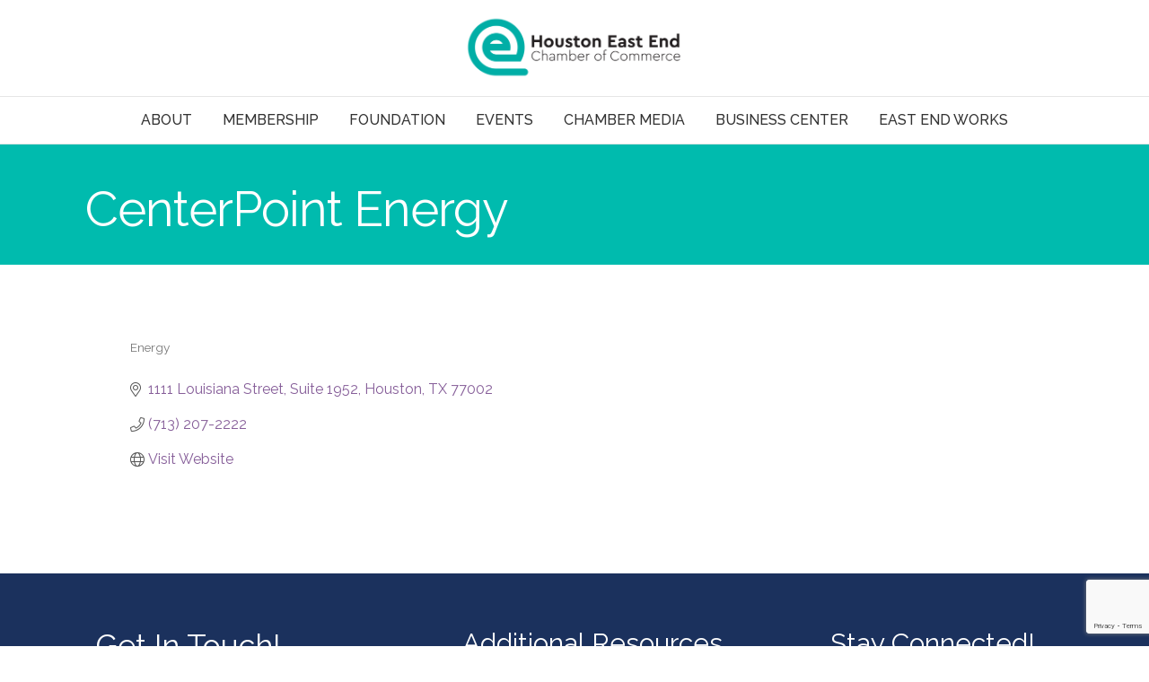

--- FILE ---
content_type: text/html; charset=utf-8
request_url: https://www.google.com/recaptcha/enterprise/anchor?ar=1&k=6LfI_T8rAAAAAMkWHrLP_GfSf3tLy9tKa839wcWa&co=aHR0cHM6Ly9idXNpbmVzcy5lZWNvYy5vcmc6NDQz&hl=en&v=7gg7H51Q-naNfhmCP3_R47ho&size=invisible&anchor-ms=20000&execute-ms=30000&cb=ycckzacriu86
body_size: 48068
content:
<!DOCTYPE HTML><html dir="ltr" lang="en"><head><meta http-equiv="Content-Type" content="text/html; charset=UTF-8">
<meta http-equiv="X-UA-Compatible" content="IE=edge">
<title>reCAPTCHA</title>
<style type="text/css">
/* cyrillic-ext */
@font-face {
  font-family: 'Roboto';
  font-style: normal;
  font-weight: 400;
  font-stretch: 100%;
  src: url(//fonts.gstatic.com/s/roboto/v48/KFO7CnqEu92Fr1ME7kSn66aGLdTylUAMa3GUBHMdazTgWw.woff2) format('woff2');
  unicode-range: U+0460-052F, U+1C80-1C8A, U+20B4, U+2DE0-2DFF, U+A640-A69F, U+FE2E-FE2F;
}
/* cyrillic */
@font-face {
  font-family: 'Roboto';
  font-style: normal;
  font-weight: 400;
  font-stretch: 100%;
  src: url(//fonts.gstatic.com/s/roboto/v48/KFO7CnqEu92Fr1ME7kSn66aGLdTylUAMa3iUBHMdazTgWw.woff2) format('woff2');
  unicode-range: U+0301, U+0400-045F, U+0490-0491, U+04B0-04B1, U+2116;
}
/* greek-ext */
@font-face {
  font-family: 'Roboto';
  font-style: normal;
  font-weight: 400;
  font-stretch: 100%;
  src: url(//fonts.gstatic.com/s/roboto/v48/KFO7CnqEu92Fr1ME7kSn66aGLdTylUAMa3CUBHMdazTgWw.woff2) format('woff2');
  unicode-range: U+1F00-1FFF;
}
/* greek */
@font-face {
  font-family: 'Roboto';
  font-style: normal;
  font-weight: 400;
  font-stretch: 100%;
  src: url(//fonts.gstatic.com/s/roboto/v48/KFO7CnqEu92Fr1ME7kSn66aGLdTylUAMa3-UBHMdazTgWw.woff2) format('woff2');
  unicode-range: U+0370-0377, U+037A-037F, U+0384-038A, U+038C, U+038E-03A1, U+03A3-03FF;
}
/* math */
@font-face {
  font-family: 'Roboto';
  font-style: normal;
  font-weight: 400;
  font-stretch: 100%;
  src: url(//fonts.gstatic.com/s/roboto/v48/KFO7CnqEu92Fr1ME7kSn66aGLdTylUAMawCUBHMdazTgWw.woff2) format('woff2');
  unicode-range: U+0302-0303, U+0305, U+0307-0308, U+0310, U+0312, U+0315, U+031A, U+0326-0327, U+032C, U+032F-0330, U+0332-0333, U+0338, U+033A, U+0346, U+034D, U+0391-03A1, U+03A3-03A9, U+03B1-03C9, U+03D1, U+03D5-03D6, U+03F0-03F1, U+03F4-03F5, U+2016-2017, U+2034-2038, U+203C, U+2040, U+2043, U+2047, U+2050, U+2057, U+205F, U+2070-2071, U+2074-208E, U+2090-209C, U+20D0-20DC, U+20E1, U+20E5-20EF, U+2100-2112, U+2114-2115, U+2117-2121, U+2123-214F, U+2190, U+2192, U+2194-21AE, U+21B0-21E5, U+21F1-21F2, U+21F4-2211, U+2213-2214, U+2216-22FF, U+2308-230B, U+2310, U+2319, U+231C-2321, U+2336-237A, U+237C, U+2395, U+239B-23B7, U+23D0, U+23DC-23E1, U+2474-2475, U+25AF, U+25B3, U+25B7, U+25BD, U+25C1, U+25CA, U+25CC, U+25FB, U+266D-266F, U+27C0-27FF, U+2900-2AFF, U+2B0E-2B11, U+2B30-2B4C, U+2BFE, U+3030, U+FF5B, U+FF5D, U+1D400-1D7FF, U+1EE00-1EEFF;
}
/* symbols */
@font-face {
  font-family: 'Roboto';
  font-style: normal;
  font-weight: 400;
  font-stretch: 100%;
  src: url(//fonts.gstatic.com/s/roboto/v48/KFO7CnqEu92Fr1ME7kSn66aGLdTylUAMaxKUBHMdazTgWw.woff2) format('woff2');
  unicode-range: U+0001-000C, U+000E-001F, U+007F-009F, U+20DD-20E0, U+20E2-20E4, U+2150-218F, U+2190, U+2192, U+2194-2199, U+21AF, U+21E6-21F0, U+21F3, U+2218-2219, U+2299, U+22C4-22C6, U+2300-243F, U+2440-244A, U+2460-24FF, U+25A0-27BF, U+2800-28FF, U+2921-2922, U+2981, U+29BF, U+29EB, U+2B00-2BFF, U+4DC0-4DFF, U+FFF9-FFFB, U+10140-1018E, U+10190-1019C, U+101A0, U+101D0-101FD, U+102E0-102FB, U+10E60-10E7E, U+1D2C0-1D2D3, U+1D2E0-1D37F, U+1F000-1F0FF, U+1F100-1F1AD, U+1F1E6-1F1FF, U+1F30D-1F30F, U+1F315, U+1F31C, U+1F31E, U+1F320-1F32C, U+1F336, U+1F378, U+1F37D, U+1F382, U+1F393-1F39F, U+1F3A7-1F3A8, U+1F3AC-1F3AF, U+1F3C2, U+1F3C4-1F3C6, U+1F3CA-1F3CE, U+1F3D4-1F3E0, U+1F3ED, U+1F3F1-1F3F3, U+1F3F5-1F3F7, U+1F408, U+1F415, U+1F41F, U+1F426, U+1F43F, U+1F441-1F442, U+1F444, U+1F446-1F449, U+1F44C-1F44E, U+1F453, U+1F46A, U+1F47D, U+1F4A3, U+1F4B0, U+1F4B3, U+1F4B9, U+1F4BB, U+1F4BF, U+1F4C8-1F4CB, U+1F4D6, U+1F4DA, U+1F4DF, U+1F4E3-1F4E6, U+1F4EA-1F4ED, U+1F4F7, U+1F4F9-1F4FB, U+1F4FD-1F4FE, U+1F503, U+1F507-1F50B, U+1F50D, U+1F512-1F513, U+1F53E-1F54A, U+1F54F-1F5FA, U+1F610, U+1F650-1F67F, U+1F687, U+1F68D, U+1F691, U+1F694, U+1F698, U+1F6AD, U+1F6B2, U+1F6B9-1F6BA, U+1F6BC, U+1F6C6-1F6CF, U+1F6D3-1F6D7, U+1F6E0-1F6EA, U+1F6F0-1F6F3, U+1F6F7-1F6FC, U+1F700-1F7FF, U+1F800-1F80B, U+1F810-1F847, U+1F850-1F859, U+1F860-1F887, U+1F890-1F8AD, U+1F8B0-1F8BB, U+1F8C0-1F8C1, U+1F900-1F90B, U+1F93B, U+1F946, U+1F984, U+1F996, U+1F9E9, U+1FA00-1FA6F, U+1FA70-1FA7C, U+1FA80-1FA89, U+1FA8F-1FAC6, U+1FACE-1FADC, U+1FADF-1FAE9, U+1FAF0-1FAF8, U+1FB00-1FBFF;
}
/* vietnamese */
@font-face {
  font-family: 'Roboto';
  font-style: normal;
  font-weight: 400;
  font-stretch: 100%;
  src: url(//fonts.gstatic.com/s/roboto/v48/KFO7CnqEu92Fr1ME7kSn66aGLdTylUAMa3OUBHMdazTgWw.woff2) format('woff2');
  unicode-range: U+0102-0103, U+0110-0111, U+0128-0129, U+0168-0169, U+01A0-01A1, U+01AF-01B0, U+0300-0301, U+0303-0304, U+0308-0309, U+0323, U+0329, U+1EA0-1EF9, U+20AB;
}
/* latin-ext */
@font-face {
  font-family: 'Roboto';
  font-style: normal;
  font-weight: 400;
  font-stretch: 100%;
  src: url(//fonts.gstatic.com/s/roboto/v48/KFO7CnqEu92Fr1ME7kSn66aGLdTylUAMa3KUBHMdazTgWw.woff2) format('woff2');
  unicode-range: U+0100-02BA, U+02BD-02C5, U+02C7-02CC, U+02CE-02D7, U+02DD-02FF, U+0304, U+0308, U+0329, U+1D00-1DBF, U+1E00-1E9F, U+1EF2-1EFF, U+2020, U+20A0-20AB, U+20AD-20C0, U+2113, U+2C60-2C7F, U+A720-A7FF;
}
/* latin */
@font-face {
  font-family: 'Roboto';
  font-style: normal;
  font-weight: 400;
  font-stretch: 100%;
  src: url(//fonts.gstatic.com/s/roboto/v48/KFO7CnqEu92Fr1ME7kSn66aGLdTylUAMa3yUBHMdazQ.woff2) format('woff2');
  unicode-range: U+0000-00FF, U+0131, U+0152-0153, U+02BB-02BC, U+02C6, U+02DA, U+02DC, U+0304, U+0308, U+0329, U+2000-206F, U+20AC, U+2122, U+2191, U+2193, U+2212, U+2215, U+FEFF, U+FFFD;
}
/* cyrillic-ext */
@font-face {
  font-family: 'Roboto';
  font-style: normal;
  font-weight: 500;
  font-stretch: 100%;
  src: url(//fonts.gstatic.com/s/roboto/v48/KFO7CnqEu92Fr1ME7kSn66aGLdTylUAMa3GUBHMdazTgWw.woff2) format('woff2');
  unicode-range: U+0460-052F, U+1C80-1C8A, U+20B4, U+2DE0-2DFF, U+A640-A69F, U+FE2E-FE2F;
}
/* cyrillic */
@font-face {
  font-family: 'Roboto';
  font-style: normal;
  font-weight: 500;
  font-stretch: 100%;
  src: url(//fonts.gstatic.com/s/roboto/v48/KFO7CnqEu92Fr1ME7kSn66aGLdTylUAMa3iUBHMdazTgWw.woff2) format('woff2');
  unicode-range: U+0301, U+0400-045F, U+0490-0491, U+04B0-04B1, U+2116;
}
/* greek-ext */
@font-face {
  font-family: 'Roboto';
  font-style: normal;
  font-weight: 500;
  font-stretch: 100%;
  src: url(//fonts.gstatic.com/s/roboto/v48/KFO7CnqEu92Fr1ME7kSn66aGLdTylUAMa3CUBHMdazTgWw.woff2) format('woff2');
  unicode-range: U+1F00-1FFF;
}
/* greek */
@font-face {
  font-family: 'Roboto';
  font-style: normal;
  font-weight: 500;
  font-stretch: 100%;
  src: url(//fonts.gstatic.com/s/roboto/v48/KFO7CnqEu92Fr1ME7kSn66aGLdTylUAMa3-UBHMdazTgWw.woff2) format('woff2');
  unicode-range: U+0370-0377, U+037A-037F, U+0384-038A, U+038C, U+038E-03A1, U+03A3-03FF;
}
/* math */
@font-face {
  font-family: 'Roboto';
  font-style: normal;
  font-weight: 500;
  font-stretch: 100%;
  src: url(//fonts.gstatic.com/s/roboto/v48/KFO7CnqEu92Fr1ME7kSn66aGLdTylUAMawCUBHMdazTgWw.woff2) format('woff2');
  unicode-range: U+0302-0303, U+0305, U+0307-0308, U+0310, U+0312, U+0315, U+031A, U+0326-0327, U+032C, U+032F-0330, U+0332-0333, U+0338, U+033A, U+0346, U+034D, U+0391-03A1, U+03A3-03A9, U+03B1-03C9, U+03D1, U+03D5-03D6, U+03F0-03F1, U+03F4-03F5, U+2016-2017, U+2034-2038, U+203C, U+2040, U+2043, U+2047, U+2050, U+2057, U+205F, U+2070-2071, U+2074-208E, U+2090-209C, U+20D0-20DC, U+20E1, U+20E5-20EF, U+2100-2112, U+2114-2115, U+2117-2121, U+2123-214F, U+2190, U+2192, U+2194-21AE, U+21B0-21E5, U+21F1-21F2, U+21F4-2211, U+2213-2214, U+2216-22FF, U+2308-230B, U+2310, U+2319, U+231C-2321, U+2336-237A, U+237C, U+2395, U+239B-23B7, U+23D0, U+23DC-23E1, U+2474-2475, U+25AF, U+25B3, U+25B7, U+25BD, U+25C1, U+25CA, U+25CC, U+25FB, U+266D-266F, U+27C0-27FF, U+2900-2AFF, U+2B0E-2B11, U+2B30-2B4C, U+2BFE, U+3030, U+FF5B, U+FF5D, U+1D400-1D7FF, U+1EE00-1EEFF;
}
/* symbols */
@font-face {
  font-family: 'Roboto';
  font-style: normal;
  font-weight: 500;
  font-stretch: 100%;
  src: url(//fonts.gstatic.com/s/roboto/v48/KFO7CnqEu92Fr1ME7kSn66aGLdTylUAMaxKUBHMdazTgWw.woff2) format('woff2');
  unicode-range: U+0001-000C, U+000E-001F, U+007F-009F, U+20DD-20E0, U+20E2-20E4, U+2150-218F, U+2190, U+2192, U+2194-2199, U+21AF, U+21E6-21F0, U+21F3, U+2218-2219, U+2299, U+22C4-22C6, U+2300-243F, U+2440-244A, U+2460-24FF, U+25A0-27BF, U+2800-28FF, U+2921-2922, U+2981, U+29BF, U+29EB, U+2B00-2BFF, U+4DC0-4DFF, U+FFF9-FFFB, U+10140-1018E, U+10190-1019C, U+101A0, U+101D0-101FD, U+102E0-102FB, U+10E60-10E7E, U+1D2C0-1D2D3, U+1D2E0-1D37F, U+1F000-1F0FF, U+1F100-1F1AD, U+1F1E6-1F1FF, U+1F30D-1F30F, U+1F315, U+1F31C, U+1F31E, U+1F320-1F32C, U+1F336, U+1F378, U+1F37D, U+1F382, U+1F393-1F39F, U+1F3A7-1F3A8, U+1F3AC-1F3AF, U+1F3C2, U+1F3C4-1F3C6, U+1F3CA-1F3CE, U+1F3D4-1F3E0, U+1F3ED, U+1F3F1-1F3F3, U+1F3F5-1F3F7, U+1F408, U+1F415, U+1F41F, U+1F426, U+1F43F, U+1F441-1F442, U+1F444, U+1F446-1F449, U+1F44C-1F44E, U+1F453, U+1F46A, U+1F47D, U+1F4A3, U+1F4B0, U+1F4B3, U+1F4B9, U+1F4BB, U+1F4BF, U+1F4C8-1F4CB, U+1F4D6, U+1F4DA, U+1F4DF, U+1F4E3-1F4E6, U+1F4EA-1F4ED, U+1F4F7, U+1F4F9-1F4FB, U+1F4FD-1F4FE, U+1F503, U+1F507-1F50B, U+1F50D, U+1F512-1F513, U+1F53E-1F54A, U+1F54F-1F5FA, U+1F610, U+1F650-1F67F, U+1F687, U+1F68D, U+1F691, U+1F694, U+1F698, U+1F6AD, U+1F6B2, U+1F6B9-1F6BA, U+1F6BC, U+1F6C6-1F6CF, U+1F6D3-1F6D7, U+1F6E0-1F6EA, U+1F6F0-1F6F3, U+1F6F7-1F6FC, U+1F700-1F7FF, U+1F800-1F80B, U+1F810-1F847, U+1F850-1F859, U+1F860-1F887, U+1F890-1F8AD, U+1F8B0-1F8BB, U+1F8C0-1F8C1, U+1F900-1F90B, U+1F93B, U+1F946, U+1F984, U+1F996, U+1F9E9, U+1FA00-1FA6F, U+1FA70-1FA7C, U+1FA80-1FA89, U+1FA8F-1FAC6, U+1FACE-1FADC, U+1FADF-1FAE9, U+1FAF0-1FAF8, U+1FB00-1FBFF;
}
/* vietnamese */
@font-face {
  font-family: 'Roboto';
  font-style: normal;
  font-weight: 500;
  font-stretch: 100%;
  src: url(//fonts.gstatic.com/s/roboto/v48/KFO7CnqEu92Fr1ME7kSn66aGLdTylUAMa3OUBHMdazTgWw.woff2) format('woff2');
  unicode-range: U+0102-0103, U+0110-0111, U+0128-0129, U+0168-0169, U+01A0-01A1, U+01AF-01B0, U+0300-0301, U+0303-0304, U+0308-0309, U+0323, U+0329, U+1EA0-1EF9, U+20AB;
}
/* latin-ext */
@font-face {
  font-family: 'Roboto';
  font-style: normal;
  font-weight: 500;
  font-stretch: 100%;
  src: url(//fonts.gstatic.com/s/roboto/v48/KFO7CnqEu92Fr1ME7kSn66aGLdTylUAMa3KUBHMdazTgWw.woff2) format('woff2');
  unicode-range: U+0100-02BA, U+02BD-02C5, U+02C7-02CC, U+02CE-02D7, U+02DD-02FF, U+0304, U+0308, U+0329, U+1D00-1DBF, U+1E00-1E9F, U+1EF2-1EFF, U+2020, U+20A0-20AB, U+20AD-20C0, U+2113, U+2C60-2C7F, U+A720-A7FF;
}
/* latin */
@font-face {
  font-family: 'Roboto';
  font-style: normal;
  font-weight: 500;
  font-stretch: 100%;
  src: url(//fonts.gstatic.com/s/roboto/v48/KFO7CnqEu92Fr1ME7kSn66aGLdTylUAMa3yUBHMdazQ.woff2) format('woff2');
  unicode-range: U+0000-00FF, U+0131, U+0152-0153, U+02BB-02BC, U+02C6, U+02DA, U+02DC, U+0304, U+0308, U+0329, U+2000-206F, U+20AC, U+2122, U+2191, U+2193, U+2212, U+2215, U+FEFF, U+FFFD;
}
/* cyrillic-ext */
@font-face {
  font-family: 'Roboto';
  font-style: normal;
  font-weight: 900;
  font-stretch: 100%;
  src: url(//fonts.gstatic.com/s/roboto/v48/KFO7CnqEu92Fr1ME7kSn66aGLdTylUAMa3GUBHMdazTgWw.woff2) format('woff2');
  unicode-range: U+0460-052F, U+1C80-1C8A, U+20B4, U+2DE0-2DFF, U+A640-A69F, U+FE2E-FE2F;
}
/* cyrillic */
@font-face {
  font-family: 'Roboto';
  font-style: normal;
  font-weight: 900;
  font-stretch: 100%;
  src: url(//fonts.gstatic.com/s/roboto/v48/KFO7CnqEu92Fr1ME7kSn66aGLdTylUAMa3iUBHMdazTgWw.woff2) format('woff2');
  unicode-range: U+0301, U+0400-045F, U+0490-0491, U+04B0-04B1, U+2116;
}
/* greek-ext */
@font-face {
  font-family: 'Roboto';
  font-style: normal;
  font-weight: 900;
  font-stretch: 100%;
  src: url(//fonts.gstatic.com/s/roboto/v48/KFO7CnqEu92Fr1ME7kSn66aGLdTylUAMa3CUBHMdazTgWw.woff2) format('woff2');
  unicode-range: U+1F00-1FFF;
}
/* greek */
@font-face {
  font-family: 'Roboto';
  font-style: normal;
  font-weight: 900;
  font-stretch: 100%;
  src: url(//fonts.gstatic.com/s/roboto/v48/KFO7CnqEu92Fr1ME7kSn66aGLdTylUAMa3-UBHMdazTgWw.woff2) format('woff2');
  unicode-range: U+0370-0377, U+037A-037F, U+0384-038A, U+038C, U+038E-03A1, U+03A3-03FF;
}
/* math */
@font-face {
  font-family: 'Roboto';
  font-style: normal;
  font-weight: 900;
  font-stretch: 100%;
  src: url(//fonts.gstatic.com/s/roboto/v48/KFO7CnqEu92Fr1ME7kSn66aGLdTylUAMawCUBHMdazTgWw.woff2) format('woff2');
  unicode-range: U+0302-0303, U+0305, U+0307-0308, U+0310, U+0312, U+0315, U+031A, U+0326-0327, U+032C, U+032F-0330, U+0332-0333, U+0338, U+033A, U+0346, U+034D, U+0391-03A1, U+03A3-03A9, U+03B1-03C9, U+03D1, U+03D5-03D6, U+03F0-03F1, U+03F4-03F5, U+2016-2017, U+2034-2038, U+203C, U+2040, U+2043, U+2047, U+2050, U+2057, U+205F, U+2070-2071, U+2074-208E, U+2090-209C, U+20D0-20DC, U+20E1, U+20E5-20EF, U+2100-2112, U+2114-2115, U+2117-2121, U+2123-214F, U+2190, U+2192, U+2194-21AE, U+21B0-21E5, U+21F1-21F2, U+21F4-2211, U+2213-2214, U+2216-22FF, U+2308-230B, U+2310, U+2319, U+231C-2321, U+2336-237A, U+237C, U+2395, U+239B-23B7, U+23D0, U+23DC-23E1, U+2474-2475, U+25AF, U+25B3, U+25B7, U+25BD, U+25C1, U+25CA, U+25CC, U+25FB, U+266D-266F, U+27C0-27FF, U+2900-2AFF, U+2B0E-2B11, U+2B30-2B4C, U+2BFE, U+3030, U+FF5B, U+FF5D, U+1D400-1D7FF, U+1EE00-1EEFF;
}
/* symbols */
@font-face {
  font-family: 'Roboto';
  font-style: normal;
  font-weight: 900;
  font-stretch: 100%;
  src: url(//fonts.gstatic.com/s/roboto/v48/KFO7CnqEu92Fr1ME7kSn66aGLdTylUAMaxKUBHMdazTgWw.woff2) format('woff2');
  unicode-range: U+0001-000C, U+000E-001F, U+007F-009F, U+20DD-20E0, U+20E2-20E4, U+2150-218F, U+2190, U+2192, U+2194-2199, U+21AF, U+21E6-21F0, U+21F3, U+2218-2219, U+2299, U+22C4-22C6, U+2300-243F, U+2440-244A, U+2460-24FF, U+25A0-27BF, U+2800-28FF, U+2921-2922, U+2981, U+29BF, U+29EB, U+2B00-2BFF, U+4DC0-4DFF, U+FFF9-FFFB, U+10140-1018E, U+10190-1019C, U+101A0, U+101D0-101FD, U+102E0-102FB, U+10E60-10E7E, U+1D2C0-1D2D3, U+1D2E0-1D37F, U+1F000-1F0FF, U+1F100-1F1AD, U+1F1E6-1F1FF, U+1F30D-1F30F, U+1F315, U+1F31C, U+1F31E, U+1F320-1F32C, U+1F336, U+1F378, U+1F37D, U+1F382, U+1F393-1F39F, U+1F3A7-1F3A8, U+1F3AC-1F3AF, U+1F3C2, U+1F3C4-1F3C6, U+1F3CA-1F3CE, U+1F3D4-1F3E0, U+1F3ED, U+1F3F1-1F3F3, U+1F3F5-1F3F7, U+1F408, U+1F415, U+1F41F, U+1F426, U+1F43F, U+1F441-1F442, U+1F444, U+1F446-1F449, U+1F44C-1F44E, U+1F453, U+1F46A, U+1F47D, U+1F4A3, U+1F4B0, U+1F4B3, U+1F4B9, U+1F4BB, U+1F4BF, U+1F4C8-1F4CB, U+1F4D6, U+1F4DA, U+1F4DF, U+1F4E3-1F4E6, U+1F4EA-1F4ED, U+1F4F7, U+1F4F9-1F4FB, U+1F4FD-1F4FE, U+1F503, U+1F507-1F50B, U+1F50D, U+1F512-1F513, U+1F53E-1F54A, U+1F54F-1F5FA, U+1F610, U+1F650-1F67F, U+1F687, U+1F68D, U+1F691, U+1F694, U+1F698, U+1F6AD, U+1F6B2, U+1F6B9-1F6BA, U+1F6BC, U+1F6C6-1F6CF, U+1F6D3-1F6D7, U+1F6E0-1F6EA, U+1F6F0-1F6F3, U+1F6F7-1F6FC, U+1F700-1F7FF, U+1F800-1F80B, U+1F810-1F847, U+1F850-1F859, U+1F860-1F887, U+1F890-1F8AD, U+1F8B0-1F8BB, U+1F8C0-1F8C1, U+1F900-1F90B, U+1F93B, U+1F946, U+1F984, U+1F996, U+1F9E9, U+1FA00-1FA6F, U+1FA70-1FA7C, U+1FA80-1FA89, U+1FA8F-1FAC6, U+1FACE-1FADC, U+1FADF-1FAE9, U+1FAF0-1FAF8, U+1FB00-1FBFF;
}
/* vietnamese */
@font-face {
  font-family: 'Roboto';
  font-style: normal;
  font-weight: 900;
  font-stretch: 100%;
  src: url(//fonts.gstatic.com/s/roboto/v48/KFO7CnqEu92Fr1ME7kSn66aGLdTylUAMa3OUBHMdazTgWw.woff2) format('woff2');
  unicode-range: U+0102-0103, U+0110-0111, U+0128-0129, U+0168-0169, U+01A0-01A1, U+01AF-01B0, U+0300-0301, U+0303-0304, U+0308-0309, U+0323, U+0329, U+1EA0-1EF9, U+20AB;
}
/* latin-ext */
@font-face {
  font-family: 'Roboto';
  font-style: normal;
  font-weight: 900;
  font-stretch: 100%;
  src: url(//fonts.gstatic.com/s/roboto/v48/KFO7CnqEu92Fr1ME7kSn66aGLdTylUAMa3KUBHMdazTgWw.woff2) format('woff2');
  unicode-range: U+0100-02BA, U+02BD-02C5, U+02C7-02CC, U+02CE-02D7, U+02DD-02FF, U+0304, U+0308, U+0329, U+1D00-1DBF, U+1E00-1E9F, U+1EF2-1EFF, U+2020, U+20A0-20AB, U+20AD-20C0, U+2113, U+2C60-2C7F, U+A720-A7FF;
}
/* latin */
@font-face {
  font-family: 'Roboto';
  font-style: normal;
  font-weight: 900;
  font-stretch: 100%;
  src: url(//fonts.gstatic.com/s/roboto/v48/KFO7CnqEu92Fr1ME7kSn66aGLdTylUAMa3yUBHMdazQ.woff2) format('woff2');
  unicode-range: U+0000-00FF, U+0131, U+0152-0153, U+02BB-02BC, U+02C6, U+02DA, U+02DC, U+0304, U+0308, U+0329, U+2000-206F, U+20AC, U+2122, U+2191, U+2193, U+2212, U+2215, U+FEFF, U+FFFD;
}

</style>
<link rel="stylesheet" type="text/css" href="https://www.gstatic.com/recaptcha/releases/7gg7H51Q-naNfhmCP3_R47ho/styles__ltr.css">
<script nonce="7_Hhs-zbyeqDxBEJj0_IIw" type="text/javascript">window['__recaptcha_api'] = 'https://www.google.com/recaptcha/enterprise/';</script>
<script type="text/javascript" src="https://www.gstatic.com/recaptcha/releases/7gg7H51Q-naNfhmCP3_R47ho/recaptcha__en.js" nonce="7_Hhs-zbyeqDxBEJj0_IIw">
      
    </script></head>
<body><div id="rc-anchor-alert" class="rc-anchor-alert"></div>
<input type="hidden" id="recaptcha-token" value="[base64]">
<script type="text/javascript" nonce="7_Hhs-zbyeqDxBEJj0_IIw">
      recaptcha.anchor.Main.init("[\x22ainput\x22,[\x22bgdata\x22,\x22\x22,\[base64]/[base64]/UltIKytdPWE6KGE8MjA0OD9SW0grK109YT4+NnwxOTI6KChhJjY0NTEyKT09NTUyOTYmJnErMTxoLmxlbmd0aCYmKGguY2hhckNvZGVBdChxKzEpJjY0NTEyKT09NTYzMjA/[base64]/MjU1OlI/[base64]/[base64]/[base64]/[base64]/[base64]/[base64]/[base64]/[base64]/[base64]/[base64]\x22,\[base64]\\u003d\\u003d\x22,\x22wrB8fsOVU8K0YAzDsQIpw7ZFw47DnMK1A8OqSRchw7fCsGlmw4XDuMO0wp7CinklbDfCkMKgw7VaEHhuP8KRGj59w5h/wqAnQ13DlcOXHcO3wqlJw7VUwrERw4lEwqg5w7fCs2rCuHsuE8OOGxcUTcOSJcOsDxHCgTw1MGNhARo7OsKgwo1kw5w+woHDksOyMcK7KMOKw67CmcOJSmDDkMKPw67DoB4qwr1ow7/Cu8KyIsKwAMOlCxZqwpFUS8OpKVsHwrzDugzDqlZewqR+PB7DhMKHNVRhHBPDkcOiwocrCcKyw4/CiMOsw6jDkxM7WH3CnMKvwobDgVASwp3DvsOnwqA5wrvDvMKEwqjCs8K8ezAuwrLCp1/Dpl4Pwp/CmcKXwrQhMsKXw61SPcKOwpYCLsKLwpvCq8KyeMOwIcKww4fCs37Dv8KTw4kpecOfBMKhYsOMw73Co8ONGcOQbRbDrjUiw6BRw7fDnMOlNcODNMO9NsO2K28IUSfCqRbCtsKLGT5zw4Mxw5fDt2djOzTCigV4SMO/[base64]/Dn2sDwrrDqcOZY8Oxw6jCgUfDmcO8w7XDsMKQBMOawrXDsT9bw7RiIcKHw5fDiUF8fX3Dpj9Tw7/CjMKcYsOlw6nDp8KOGMKdw7pvXMOMRMKkMcK4FHIwwrNdwq9uwoJCwofDllpcwqhBa2DCmlwfwrrDhMOEGCgBb0Z3RzLDr8OEwq3Dsj1mw7cwNz5tEllswq0tbVw2MXAhFF/[base64]/[base64]/DgmM/[base64]/DmGpILMO9woRNwrnDhTlTw5xFc8OHZMK6wrjDkMObwp3CiENmwppnwpPCuMOCw43DmEjDpcOKLsK3wqzDvCRnHk0YDD/CmMKjwq9Tw6xiwqQANMKtDMKRwq3DvAzCpQAuw5ptOVnDucKUwqlKXFV0fsKRw4oGXcOvUXlVw4gqw5JULRvCqMO3w5nCucOIPylbw77Dl8KdwqvDvSbDunTDjVrCk8Oqw4x6w4w0w7XDj0zCnQMdw68mbxjDoMKDCyjDlsKTHjbCncOzeMKweQnDgMKFw5/CmHMScMOKw6bCo1wSw6Niw73DlgQdw5wWFz0rQ8OJwq8Aw64iwq1oFV1sw7EDwoFCTTsELMOsw4rDiVNFw4tmeAsOTk/Du8Kxw4MOZsO7C8ODN8KbA8KBwqrClR40w5TCucK3acKHw6NnPMOnTThVCVFqw7ltwpp4NcO4DkDCpF8DccO7wqDDt8KOw5s+DS7Dm8O2UWJiLcKswrLCvMO0w7TCn8OKw5bDj8Ofw4fDhlthS8KnwpEDeCMQw6HDjQ7Cv8OCw5bDu8OAU8OLwqfCkMKAwr/CkEROw5k1fcOzwpB/wrBhw7LDqMOzOkPCj0jCsytMwrwjDcOKw5HDiMK4c8Khw7HDi8KcwrRtHCjDgsKSwrXCq8OPQ0rDvXtdwq7DvTcyw67DlVTDvEkEI3x1A8OYImI5UmbDhz3DrMOaw7LDlsOTLRDDiH/DoR9hWnHCl8KPw5Vhw7JPwrZBwq5paD3Ci2LDi8OucsO7HMKeZRYmwp/CjVcHw6/Cu1zCmMOvd8OgWyPChsO3wqDDsMKnw7A3w6PCp8Ogwp3Cml5PwrhSN1zDsMK7w6HCmcKlXwgsOCcxwpcpTMKcwqV6DcOrwqXDh8OywrTDrsK9w7tiw5TDgMOSw49DwpdiwqLCowAoV8KJXmNBwo7Dm8Ogwql3w4p/[base64]/[base64]/ChcO8GcKmw77DiX/ChsOvDMKtwqYtXn7Dq8OwZsK+wrB7wpA6w7BsMsOvc0J2wpFEw6QFEsK6w5vDgXBbd8OxXTAZwr/[base64]/ChwTDiEbCqcKFw4nDumzDusKuKBArR3rCny3DiMKvA8KCGiDCoMKiOi8YdsOPKH3CrsKYbcOrw4V9PFI/w4DCssK3wr3Dr1gDw4DDtcOPFsKsJMOmVirDuGpLeSfDjmPClwTDlDQ1wrNlN8O0w6xfAcOiRsKaL8KnwrJqNhPDuMOHw4ZaJcKCwpsGwqvDoSZNw4HCvgd8VSBCISzDksKJw4lgw7rDisOtw5kiwprDlkJww4ISc8O+PMKrQMOfwojCisKsIiLCp38QwpI/[base64]/DqcOmKsKdQ8Oxw5cjJRnCpcKow6xmJUvDhmXCtj8pw4XCr2spwo/[base64]/w7VyF3fDo0vDssK7wqB5wrXDoVfDisK7woQIXykZwoQZw4jCg8K0UsKKwqHDhsKWw40yw7zCgsO6wqlJMMK7wpRWwpDDlhxUCx8ywozDolYmwq3ClsKhJcKUwqMAMcKJL8O4w4JSwrfDmsOYw7HDuDzDuFjDnTbDjFLCq8OZZhXDucOUwoAyY2/[base64]/[base64]/DrgHClMOMwrDCrcKew6zDlWXCmcOQwoQoUMOjQcK+e0M5w6Byw5orYlsVJsOLRyXDlxnCscOralfCjD3Dv2cDH8OewqTCnMOFw6RWw7sNw7ZvWMKqfsKLR8Kswq0BeMK7wrIMKiHCucKub8KzwoXCq8OHPMKgCQ/CgVRCw6p+dwzDmXElF8OfwoPDpWHCjwJkMsKqBEjCsHfCvcO2UcKmwqDDtWMyOMODKMKkwr4owrfDunjDizAVw4jDscKofsOkIMOvw7ogw64TdMKcPxAnw7cbDQbDosOrw4ILQsOVwonCgFtSc8KzwqrDuMOuw5LDv3pAeMKQA8KGwoQwGWwbwpkzwpjDlsK0wphGVz/CoTTDk8KKw69awrB6wo3DsSNKL8OiZAtBw67Do3nCssO5w41cwpjCp8KxKV1OOcOxwo/[base64]/CkWnCoMKRJsOaQsOnw4nCq8OUTMKZw7vDgsOtwpRseFUQwoTClMK1w4hNYcOHRMKmwpddccOswpR8w5/[base64]/esOhw4TCvhFNw4EbGcKJYRBPccO7w49+wq7DjnpqZsKWGSlyw4TCocOmw5vCqMKswqfCiMOzw7UOM8Onwq1owr3CsMKSRk8Qw7vDssKcwr3CvsK/RcKVw6ArKU9Vw6cVwrtWGU9nwqYCIsKIwoMiJADDgydeTGTCo8Kdw4/DpsOOw4lDPWfCgRfCqyXDv8KAcivClV3Cm8K0w5AZwovDsMOTAsK6wqw8HFR5wojDicOYZRhjOcO7fsOrLV/[base64]/w7pgw6lMwrbChyXCv8OxYhY7W8OXCS8cR8KJwqHCs8KHw6PCisOGwp7Cn8Khfz3DscKawpbCpsO2GRB1woQmOBJbJMOvKcOcZcO/[base64]/DoMO/w6J2MsOTHlvCkcKfblwow5PClAEbVMOEwoV7PsK6w6FzwpQXw44awrcnc8KRw7rCgsKLwr/ChsKrNB3Di2jDjhDCqRZNwqjCoiggQsKVw5plPcKVHiF6ET9OKcO3wonDgcKgw4PCtcK2XMOqFWBja8KGZCo+wpXDg8Oxw7LCqsO9w6wrw5ttD8OZwpnDvgbDoGcjw6N+w55Qw7TDolpdCUJNw5pQwr7CgcOHchcWXsOAw68CK1Vfwp5fw5o/CVIjwrLCpE3Dik8TSMKQShbCusKnDVB5ElzDqsORwq3CiAoESMO6w5HCgQR7C3nDpjTDi1Vhwr9wNMKTw73Ch8KTCw9Tw4/DqQzCnQQrwrMGwoHCvFw/PTwiwp7Dg8KvIsK4USDCswzDjsK/wqXDkGcBZ8K+cVTDrgnCrsO/woBHQXXCncKCdhYoJA3Dv8OiwoVqw6rDqsOww6/Cm8OdwojCiAvCo2cdACRLw5HCg8OdATTDncOIw5F5woXDqsO2woDCq8Kzwq7DoMOawoHCj8OSS8O4UcOowqLDmiIjw5PClygwY8O2CBhnHcORw6lpwrlIw6TDl8OPPmR5wq4vacKIwoRcw7zCj2LCgmHCiU8/woTCpUp3w4kMCEnCqErDnsO9P8OmRjAsJ8Kaa8OtblPDgznCnMKkfT/DmMODwp3Cgy0/XsO7N8Omw60oJMOPw7DCsDM6w4PCm8OwHzzDr03Cp8Kmw6PDqyvDj2Usa8KUHmTDry/Ct8Osw7cvT8KgZz8WRsKJw63CtGjDm8OMH8Kew4PDrcKZw4ENBj/CsmDDpDoDw4JIwrXDpsKMw4jCl8Kew5TDrixwYsKUIBYhbl3Dvlcnwp/[base64]/DvzHChwHCnyxvw6jCh8KLD0DDviNmdgrCtU7CvVYlwoZuwp7DpsKLw4fCrWrDlMKcw5LCicOzw5kQFsO9HMOwSjFvZng0GsOmw7VjwrZEwqg0w64Kw6k8w5Iow47Dk8OZXTBIwoBnfCTDoMKVO8OIw6jCvcKWbsOiCQHDpifCkMKUQwTCg8Kqw6fDqsOlJcOOKcO/[base64]/CmFhewoDDmcKbEjjDs2jCrsO5GzPDkXHClsOWPsOKGMKrw5PDoMKGwoo2w7bDtsKJfDnDqDXCg3/ClRdmw5/DqmYgZkkkMcOkTMKuw6jDnMKBE8OOwo0eG8O3wrHDlcKbw4rDnMK2wrTCryTCmRvCkExtHGzDnSnCtA/CoMKrAcK9IBExcCzCg8KJaSnCtcOdw7HDlMKnWTIzwrLCkQ/DssO8w6tnw4MUUsKQPcOnQ8K6IiLDrUPCu8OvNUF9w5lKwohxw5/Dig87bGswAMO5w4ESamvCqcOAQMO8O8Kww4hdw4PDoSPCiU/Cs3jDlcKlKMOdIndmFhBhesKHDsO8NMOVAkA0w6fCk3fDgMO2UsKUwpbCvcOrwoliSMK6woDCviTDtMKAwo/CqQVZwr5yw5bCgMKUw57ClGnDlTwqwpvDvsKbw5AkwqHDqBU2wpzCjX5lIsO1P8OpwpQzw7FKwpTDr8OSFl0Bw6p/w4nCsmjDu1XDrEnDvGMzw6cmbMKdRGbDjAdDS1cifMKgwrLCsCttw43DgMOkw4HDil5CDVsxw7rDjUfDhEIXBwRJR8K+woMGVsOBw7jCniMqOMKewp/CnMO/dcO7HsKUw5tqV8OEOzoMS8OUw5fCj8KowpVFw5hLSknClifDq8ORw5XDs8KjIh5gXToPCBfCmUrCghHDgQpawoHCuWbCoHfDhMKbw5hBwp8BLj1IMMOKw5HDlhsVw5HDuwVowo/Cl3Esw6AOw6RRw7k2wr3CpMKcI8Oswol8SXZ8wonDrELCp8OhbHkZwpDCgj8RJsKrGw8FA0RnN8OIwr3DosKRfsKIwoHDhQDDhgHChSMjw4nCuhvDjR/DgsOXf14+wobDpBnDnz3CtcKtVDE0dsKVw59WNibDo8KEw4/CicK+bMOzwoIeexh6ZyvCpy7CssOHDcKdU0bCt2B5VMKAwo5Lw7liwqjCkMOjwpfDhMK+LsOGRjnCoMOEw5PChwhpwqkUcMKyw6R/bcOmLX7DskvCmgpfA8KnVU/DvcO0wpbChDHDmQ7DocK3YXMcw4nCuwzCuwfCjwN4NcK6Z8O0P0vDtsKjwrDDgsKGbxbChUkTWMOSM8Obw5d6w6LCtsKBOcOiw5DDizXCkQ/Ci19VUMKgTHQDw73CoCh7Z8ODwr7Cq1zDvSkRwqxUwqAzE3/DsWXDj3TDigHDvmfDiSPCisOwwp8Qw6l8w4vCgnpmwoJZwrjCrWTCq8KAwo/DrsOsY8OqwpJjEUJjwrXCjcO7woU9w5XClMK/KTbDvCDDgUvCmsORcsOEwoxFw4xFwrJdwpwAw4k7w4jDvcKwUcOcwpTDqsKWYsKYasKjGsK2BcKkw47CpFQ+wrstwoEGwqXDinbDi1PChk7DoEPDhyjCqB8qXlgkwrTCoh/[base64]/CrUEqwpssw50cP8O2F11UPTAew4EgwqbDqll8VMOPHsOObsKxw5PDp8KKQAHDm8OEf8KgQ8KUwrAQw751w6zCtcO1w6pCwoDDhsKgwpMswp7CsVLCuTIzwoQ8wpB/[base64]/C3pEw7HCkAfCssKKcBFKUsOTJXbClsO5w6bDoD7DnsO0c0hAwrJlwplSSC/CpTTDlcKRw60mw6DCgRHDhll+wr3Dnh9uFXwnwqEvwpPDjcK1w6czw6pvb8OPb0YYPhRzaXbCrMK0w7sIwocww4XDnsO1FMKrd8K2Ij3CoHPDhsOKZh8dFGMBwr5FRnnDvsKRAMOswrXDoAnCtsK/wp7CksK9worDq33CpcKueA/[base64]/Wh3CrBRkVMKYeWDDoMKheChpQ8OBwo8zJAsbW8Odw67DsTjDvMOLb8OjRcKCYsOnw5MtVAlwCD0LeF1hwpnDrRg2FCgPw7pMwotGw4vDiQQAfTZXdGPCmcKuwp96Qzs2CsOgwobDujLDi8O2JkbDhRsFGwcMw7/[base64]/DiHUaWMK1wrvDksOKW8KYwoBMw5QSCm3ChcKrIxdkDzbCtnfDuMKjw6/CgcOQw4TCssOhZMKEw7TDtxvDgRXDmmwfworDjsKcWsK3IcKAE2Upw6wuwowKezjDpDltw53CsgXCsmxSwrzDqDLDpmBaw4zDvlEHw7dVw5rDuAzCvhwXw5jDnE5vFnxRc1/DlBE+D8OcfnDCi8OER8O5wrJwTsKzwqfCqMOww6TChVHColYiGhIqMnsLw6fDvgNpfSDCn2xxwoDCkMO2w6hRH8ODw4fDtmANH8KzOBnDi2HCl2INwp/ClsKObQ5Lw6XDiSnDrsOxFcOMw7gPwo1Aw7MpSsKiFcKIw6LDuMK0NhJvw4rDoMKGw7weV8O8w7nCnSHCh8OWw4Iww4nDqMOUwofCosK7w6vDvMKNw5MTw7DDnsO+SEQ+TMK0wpPDkMO0w7EhPjovwod1W0/CkRTDoMOuw7rChsKBccO4ZyPDm0UtwrsBw5Bmw5jClgTDlsKiZzTDqx/Du8KmwrrCuRDDpnPDtcOuw6V6axXCqG4awo5ow4lpw4VAIsOwHyNRwqLCssKGw5LDrhLDiCrDpX/CgGHCp0dJWMOTI0JMPsKywqvDjjBlw5TCpRPDssK/K8K1cQXDl8KqwrzCtivDkAEWw5zCjCMAdlNTwo19PsOUEsKSw4bCnEDCg0rCk8KxcsK+USJ9UQYMw4zCvsKTw5LCox4dZ1vCiD06NsKafCFUIkTDkRLClDsiwpFjw5cnO8OuwrBnw6AqwotMTsKcXUM7NQ/Cn3bDsS0zRH0/f1jCuMKsw7EqwpPDksOCw59YwpHCmMKvaDlEwqrCnyDCi2o1QsKTRsOUwpHCpsOVw7HClcK5Fw/DnsObZyrCugF8OHEqwpAowroEw4nDmMKUw7DDpMOSwrsdR2/[base64]/[base64]/DvcOFwqLCrMKrYcKAw6PCiDjDpcKCw41kwq8qKCjDrh8Yw6xdwqQdKwQvw6fCiMOvOMKZTVzDkRI2wp3DpsKcw5TDiGsbw6LDrcKcAcKyVBkAYT/DiiQKb8Oww77DjBV2a3VEf17CpXDDkEMqwqYaaULCpx/DpEp5YMO/w5nCtXHDnMOMa2xCw7g8bjxmw6LDl8K9w5AzwpVaw6VBwoPDmy0/TmbCgncpQcKTOcKNw6LDhWLCgyrCvR0hVcKIwpV5ETXCn8Oawp7CnDPClsOKw4/DunhpHAzChR/[base64]/aF3CqSNgw4nCkMKRVRjCq8K7b8Ojw5TDqEsRMsOewrTDvTpZaMOTw6gFw4Zow57DnRbDjxc1D8O5w4c5wqoWw4ktJMOPcjLDlMKfw54UXcKNZ8ORIVnDncOHDRsMwr0nw7/CmMOIUCvCncOUHMOdZsK4aMOoVcK4PsOswpPCkhAIwr5UQsOcGsKVw6BZw7VycsOuRcK9WcO6IMKYw7gCImjDq2bDsMOmw7jDqMOAS8Kcw5HDhcKmw79/GMKbLcOQw60nwrwvw49ZwqN9wozDqcOSw6nDkEdZWMKxP8KEw65NwpbCoMKTw5IceAN0w4rDnWxdKQXChG8kEcKdw6smwrHCqhRqwrjDsQ3DlcKCwr7DkMKUw7HCtsOqw5dvXsKofCnCoMO3BcOodMKiwrkLw6DChHIYwoTDpFlQw4/DoF19Jw7DuA3Cj8KRwqDCr8Obw5pfNA18w7DDpsKTb8KTwpxqwoLCq8OLw5vDrMKsEMOSw6LClQMBw5sFQiMHw6oid8O/cxhRw5cbwqLCtmURw5zCqcKsGSMGZQXCkgnCpMOKwpPCu8O0wqBHIRNPwoLDkHrCnMOMc2Z7wo/CsMKrw6UBHXE6w4LDhXbCrcKQwqMvY8KTYMKKwrDDiVbCrsOGwpt8wq47RcOew7oKCcK1w4rCrMKdwq/Cu0fCn8K+w5RRwotswqxwZsOtw5dyw7fCtjdlJGLDkMODwpwMVSQ3w7fDiz7CusK/w7MEw7/CujXDuw1AU0XDlXXDvmcNOnrCjx/[base64]/IcOKwrVfPcKvCsOuw7FPwoTDryfDssOjw7TCpHjCssONEELChsKSKcKtPMObw7LDhRhQK8K5wrzDtcK/EsKowoNTw5jCizQgw4UVTcOhwpbDlsOQbsOGWErCunkeXT9oQgHCrkfCkcKNawk4woPDhSdCwqTDjcOVw73CgMOLX33CjBfDvQXCr21EI8O4KxMSwoHCkcOFUsOUGmYuWsKtw6MSw5PDhsODKcKxd0vDiirCocKWEsOPAsKfw54Tw7/[base64]/DvhXCjxccw7loMxbCv8OBwqHDsMKMYcOIwqfCtArDuSBvSRXCoEV1d1ROwqbCn8ODCsKHw7gbw6zCjXrCqMOZB0XCr8OqwpXCnV53w6BCwqzCn27DtcOVw6glw6YpTCLCkS3DkcK7w7Ukw7zCv8K9wqTDmsKVUFsgwoDDoUFkYHfDvMKoTMOyYcKfw6Z+G8KYLMK/w7xXMw4iFVp1w53Dn2fCk2kgMMO+bXfDssKIOUbCmMK5NcKzw5N4X2TDmxAvVDzDqjNxwocuw4TDhHA/wpcRe8KQDWBpBMKUw6ghw6wPX04WW8Opw78XHsKAb8KOYMOtRgjCkMOYw4VJw5nDkcOZw5HDicOfdy7DgMKxCcOSNcKnLSfDnmfDkMOdw4LDt8OXwpV+w6TDnMO7w6nCsMOPGH1AO8Kewq1pw5XCo1J0ZmfDmVAJS8K9w6PDnMOZwosUVcKeOMO/[base64]/CkMOgwqLDjjrCgDHDrXDDlCDDrcKOXsKUwpsrwrFHRmFqwqXCkkppw50GBXVjw4pMJcKFHSnCoXdwwpB3VMK3CcKEwoIzw5nDp8OoSMO8BcOOI1ppw7rDmMKZGmtCAcODwp8+wr/DiRbDh0fDpsK0wogYWiMtaCk8wq5lwoEWw6wVwqVKElkJe0DChB4xwqpIwoxLw5zDicOfw7bDnTfCoMKYNBPDghDDucKjwoIiwqc6XSLCqsKQNiBHZWxgUT7DoGZIw5fDkMKdF8O/SsKcYwUyw4kPwpDDvMOOwpVnHsOpwrZaYcKHw7Maw4woBgA5w4zCpMOtwqzCtsKOJsOrw5s5wpbDvMKhwqt9w58QwqTDuA0LfTjCk8OHR8KIw617ZMOrTMKdQDvDpcOqE0V9wo3CrMKsOsKBLkDCnE3Cg8OUFsK/AMOuBcKwwr4Twq7Dl0tNwqUhXcOyw5zCgcOYZRF4w6DCo8O4fMK8WGwbwp9GWsOBwq9yLMKxGMKawqQNw4rCtnwDDcOxP8KCGlvDkcO0fcO4w7zCiiA8LW9oKWoKHi8cw6TDrSdfdMOnw4/DjMOuw6/Dg8OJQcOmwqzCssOJw47DhRx4cMO3cx/[base64]/CugMhw7goEyY3UiRHw7DCm8OUw7/DgMK6w4DDllfCtF1JB8OYwp9oUcKvLRrCpHZzwp7ChcKawoTDnsOsw4vDgDTDigfDnMOuwqADw7jCssO0VEJqYMKTw4DDkC7DqjjCjy7CqsK3OxlLG1owSGZsw4clwpt/wqbCg8Kowqlpw5PDmF3CqWbDsjAGW8K0ERVsBMKSC8KKwozDuMKDXnFZwr3DicOKwpFZw4vDk8KiU0zCusKFPg/[base64]/Dp8OzQTDCpxrDucOzwpYARDY0w68LwqF3w5vCsXjDjAwwY8O0cCFcwonCnzXCucOXdcO6BMO3McOhw4zCr8KhwqNUCTcsw5TDlMOdwrHDosKiw6orZMKfV8OGw5FFwoDDnFrCtMKdw5zCmVDDhXtCHiXDnMKTw5YHw6jDgl3CqsOSdcKjBcKlwqLDjcO8w5k/[base64]/Cm3TDr8Ojw7k8M3gbw6sAWmIVw6p1VsOcLjTDmcOzaWrDgcKXFcKxHirCtBnCi8Oww7vCjcKMAiBsw5dywrduZ3lXO8OcNsKmwqrCv8OqFzbDosKSwporwrkbw7BKwoPCscKJSsOGw6TDojLDiUvCu8OtPsOkPGsTwrHDocKXwrDCpy10w4/CoMK/w4UnNcOQRsO9AMO6DD9mQcKYw5zCoX9/U8KFbigvUnrDkDXDpcKoS202w5XDikJWwoR2EA3DtQ9QwrfDhl3CkwknOVsXwqzDoXJXQMOvwqc2wr/[base64]/CiRXDqMKiw6dhFcOHQcKBL8KHRzzDmcOVDcOCOsOtYcKfwpDDjcKFej1ow5nCs8KAFG7CisO1BMKoCcOkwq9uwo1bWcK0w6HDk8O9SMOVFXbCpmvCuMK1wrspwoBbwohqw4/[base64]/S8Ktw4bCnMOPwo/DgsKqA1obAA1iwprDisKSE0jCrXV9TcOcB8O6w7DCh8K4HcOJcMKxwonDosOMwo/CjMONCwtCw6BXwrUTPcOZBsOgP8OXw4ZaasK8D1TCuWrDnsK5w60zU1nChDnDqsKARcOXVcO8TsOhw6VYX8KcYTZleCnDpH/CgsKJw7RYOknDnWh1b3l9bRMPPcORwqTCtsOVT8OoS2gSEVzCsMOcaMO0CsKZwroHQcO9wqh5AMKrwqkzLysBMjImKn9+ZsOwMHHCn0LCqxcyw6BawoPCpMKgEWodw4VeacKTwr7ClMOcw5/DkcOcw7rDm8ONKMOLwosOw4TCpmrDjcKsV8O2esK4DCrDkxZHw7svLsOZwp7DpkhFwo0zasKFIiXDk8Oqw4ZMwo/[base64]/Dhw5sVBJww6vDpGLDkA0/FV8dEMOibcKvcVjDqMOtG2M7Uz7DlEHDuMOXw54Fw43DisKzwrRYw6A7w6zDiV3DlcKDUkPCpV/[base64]/DuMKFAWnDkMKXwq3CgSIBw4LCkcOoKSXChWB+QMKOVQ7DkldKBldZLcOYDEZ9blPDiUTDhW3DjMKRw5/DucO4QMOmE2jDs8KHPEpKNsOAw4x7NkLDtz5oVsKnwr3CqsODf8Oawq7CrHnDtsOEwrgPwq/DhXTDkMKzw6hawrYDwqvDn8KzWcKgw5JiwrTDjnDDvy9Hw4vDhCPCiyfDvMKDLsOfRMOIK2pOwqBKwqIIwprDoQxBNgcmwqo2HMK5PGYHwqLCvkIyNx/CicODYcOdwpRHw4jCp8OqSMOcw5LDgMKtbBDChsKDYMOswqfDt3NMwqAFw5HDr8K4R1oTwqfDvBwPw7PDq2XCr0V2ZljCocKKw7DCnxNXw7bChcKRJl97w4rDiQQlwr7CkVAHwrvCu8K9csObw6RNw5BtccOvPTHDkMK/[base64]/CkEweJMKRwoXCjMORw5JHVUXCqMKBfcOeFxPDpivDqUfCm8OYPRnDjhzCimrDtMKMwqjCkEEPKmQueAkLYMKiacK+w4PCtmvDsWMww6vCkUpHOGnDvwXDo8OfwqjDh00ee8K8woYOw59IwofDoMKCw64US8OzOg45wppmw5zCjcKjYQYHDh8ww5xywqIcw5zCpW/[base64]/w6/DqyA8AALDvXo1wotXwrzDgMKSaMK8EcKoEcOew4TDmcOZw4siw60Lw6rDlW/[base64]/[base64]/CgQjCgMO+RgpKKQZ5QcOTYGMVw5/CrwHDrlDCrHbCssKow4XClytPWy5CwqvDkFcowqdww6sIXMOWVh/Dn8K1R8OfwpNyS8O5w6vCqsO0QRnCtsKKwp5dw5LCg8O+QigEC8KYwqHDtMK9w7ASOFEjNg93w63ClMKWwrzCuMK/EMO4J8OmwoLDhMO3eEdbwq99w7wzDHtOwqbCvwLDhEhVXcO/wp17HmV3wprCmMKlRXnDs28aZhB+S8O2QMKwwqTCmcKtw7tDOsOQwrXCkcOCwp4UdGYVRsOow4NvCMKEPT3CgQ3DhG8fWcOSw6DDvg07S11bwr7DtEdTwrjDiF1uNFEJccO5WSACw4vCkm/ClsKDZsKuw4DCgUtnwopYSFUDUB7CpcOCwpV2wr/[base64]/[base64]/DqMOxwoLDv8KQCTfCly3DuMOYw4wCwoTDhMKgwr5qw5cZHF/DmRrCoQLCkcKLIcO0wqJ0NTDDs8KawoFbP0jCk8OOw53Cg3nCncOvwoXDssOVZ0xNesKsCgDCk8OMw5AlEMKMwo1NwpEywqXClsOlHDTChsK9F3UYZ8OrwrdHbGVDKXHCsVzDg1ACwqxewphpeB1EG8KrwoBWMXDCvA/DozcKw6VpBBHCmMOjOhDDtsK6YAXCqsKkwotKKF1QcQ8lAhDCkcOrw6bCoHDCusOORMOvwo8nw50CDcOUwqZUw4vCm8OCO8KXw4x1wppnTcKEFsOHw5wqDcKaBcObwrVNwrIPdyJnHGd5bsKCwqfChTPDu1YeUnzDh8KNw4nClcOPw6HCgMKVdCB6w4QZK8KDEU/DgMOCw4l2w67CkcOfIsO3worCgikXwpzCk8OPw7Q6Ljhnw5fDuMKef1tGHU/Cj8O/[base64]/CisKAO8K5wqPCt8Oowow+YUPCr07CtBsLwoZJw5LDlcKmaW3Dp8OyLW3DusOESsKKcg/CsiNEw79FwozCohZqNcOFNxcCwrAvSMK+wrLDokPCvELDk2TCrsORwo/DkcK1QMOCbW9Yw55GPH84V8OhXwjCkMKdNsK+w5UEGibDsCwkXFjDqcKNw60FfMKQSBwGw4QCwqImwqpAw63CiSbCk8KUBUwWZcO4UMOzZMKCahVOwoTDlxktw4o/RVTClsOnwqQaYktpw7kpwr7CkMK0D8K7B2seZmHCgcKxRcOncMOpNHQJOWLDssKdbcOgw5TClAHCjHxTX0/DrTA9UnUWw6nDszzDlz3DgkDDgMOEwr3Dj8OMPsOBIsOwwqpaT31if8KawpbCj8KpVMObD1VjDsO7w7BawrbDgl5BwqfDvcOpwqodwrpww4XCqSfDg0LCp2fCrMK6F8KPdBpCwq3Dq3/[base64]/[base64]/DqMKIXhZ4I8Kvw6kZw6MIKQ5Cwookw7hmbTbDiSM3JsKfO8OIVcKNw54kwokuwqvCmDtwZFfCrHs/w58uPmJfbcKjw7jDhnQPfH3DuknCpsOGLcOLw4/DtMO+QBwqGQdyThDCjk3Cn1XCgSkyw5MLw4R2w6wAeh1uEcKtZEdJw65gTwvCscKuVmDCksORFcK9RMOdwoLCmsKNw7o7wo1jw6g0McOOVcK1wqfDgMO6wr9oQ8Kywq9XwrfCmcKzD8K3wp8Rwq0IVStqNToVw5zCuMK0VMKHw7UNw6HCnMKoMcOlw6/CuSHCsTjDvzIawoEvI8Ozwo/DrsKBw4PDsCXDtyJ9JcKCVSBuw5PDh8KgZMOzw6Z2w41owonDkWfDosOZXMOjV1gRwqdCw4Y6f3EHwpJ8w4jChT1rwokBIMO8wrbDpcOBwrp2SsOxSQ5vwoEGWMOMw67CkwPDqlAaMwJPwockwq/CusK6w4/DqsOPw5/DscKDZ8O7wrLCpW8dMsKUE8Kawrlrw5PCuMOuYQLDhcOyLCPCmMOOesOMVgFxw7jCsCvDikzDvcKSwqjDtsO/[base64]/NsORw6wfDcOOOhvCjTIKw5BgcMO4WsKmV2kew4AgJ8KoDUzDg8KLQzrDt8KmKcORRWzCnnFOHGPCvTXCpWZkK8OoWUVBw4TDjSnCusOiwqIsw4d8wpPDosO3w5oFMGnDp8KTwpvDjHDDgcOzfcKFwqnDqkrCiU7DisOiw4/DtSdNGMKVNSvCvzjDu8O2w5TCjikGamzCpEzDscOrJsKVw7/DhAjCiVjCvSJKw77CtMOvVE3Cox88ZA/DqMOYU8KhU0nCvjfDqsOdAMKdPsO+wo/DkkcCwpbDoMKSETIfw7/[base64]/[base64]/ChUNrIhsgw4LCt8O9PMOSWVUCwovDs8Kdw5vDl8OwwoYZw5TDvsO2AcKYw4zCssO8RhI8w6LCqF/[base64]/[base64]/asOVWj3DnsOdC8Kawp7DtEZgwojCj8O8PMKAMMOBwo7CvgphGDjCiDPDtAhTwr5aw7XClMKHWcK/acKqw5xMPG4ow7LCgMO8wqXCm8Ofwqh5ASBNKMOzBcOUw6ZrVQV/wodVw73Dn8O8w7EOwpzDjitqwpDCr2caw43DtcOnL3/Dt8OSwoNMw5nDkW7CkmbDtcKww5Jvwr3CjkHDmcOIw4xUDMOkTi/Dg8KJw5IZJ8KcC8O7wph6w7R/EsKfwrM0w686D03CtgAtw70qejvChQl2OBrCmQnCn0wqwpQFw4nDm0hDR8Ouf8KxBB/Cv8OqwqvCmEN+wo/DtsOTOsO/J8KqTkEJwoHDiMO9H8Oiw6F4woIHwq7CrCTDuRV+PnkxDsOiw4MzbMKfw5zCqMOZw5kqZXQUwqXCoFjDlcKoXUt9KkzCpWnDrA49QVV3w7/DsjVQeMOQHMKwISjCu8O+w7DDrTXDi8OeEVjDisO/[base64]/DjBfDjhM8wqtQw5M1wqbCjQFEwpXCt34Mw73DqwjDkFHCmgnCp8Kaw7wFwrvDqsKrHE/[base64]/wp/[base64]/DgSMND8OKQV/[base64]/WsOxw7JqEy1oa0fDhsK6w67ChsK/w4VLWA06wqzCvnnCkAfDpMKIwqohEcKmFFYGwp5FOsKjw5sFHMOwwo4Tw7fDiw/ClMKDDcKBYcKVKsORZsKzQsKhwqoaLlHDlFLDg1sXwoRWw5EgK0hnC8KrOsKWMsOUXcOKU8OlwrDCt0DCv8KRwpMTY8OnLcOLwoUjNcKMS8O3wrLDkjAWwpEHQDnDhMOSQsOWDsOQwqVYw7/Dt8ODFDB7VMKBAMOUYcKjDAxbAMKYw4PDnx/DksO7wqp+EcKPAl4zYcOlwpPChsObccOyw4AEFsONw4kaW07DlEfDrcO/wpx2UcKvw6cVAgBCw7oeDcOFAsONw6QNUMKlPS4qwpLCosKZwrJJw4zDg8KHP0PCpDDDrVEJOcKiw7sxw6/Cl2k/DEZrMCAAwr4FOG95DcOZP24yHC7CisKeJcOIwqfCj8Ovw6jCgF47LcKCw4HDvTkYZMONwoR3P0/Cox1QdUMIw5fDl8OQwojDhUjDmi1Af8K1UE5HwpnDrVw6wq/DuR/[base64]/[base64]/[base64]/[base64]/OTjDnMK3w67DhABlwqxSMcKaB8O/JsOCwqcUDGJ0w7zDksOQCMK/w6LDscOCYVdbXMKPw6TDtMK4w7DCm8K/[base64]/[base64]/DmMKrFg/DihRwwr7DscOYwrUYHWzDt8KgH8Kwf8OOwqVqRjPCgcKDbALDhsKyC0lvbsOvw4fCplHCkMOJw7nCgD3CqDgZw4zCnMK+EsKGw7DCisKtw7LDv2vDrBcJEcKHD2vCpH/Dl3EtG8KbCS0SwqhRFBUIB8ObwqXCqMOlUsK0w4/DpUkawqg6wqHCiRfDkcO9wodpwrrDqhzDljrDr0dxJcOFIkXCsA3DnzfDrcORw6cuw6nDhcO4KAXDjAhbwqwdScOGFWLDoWt7QmTDj8KIQlNfwrx3w5R7wooqwop2HMKvC8Oew6IrwokkKMKkccOVwrEww7/[base64]/Dsn/Ctwx8emfDu0sewojCmWzDu8KCKD3Dq0IbwrBwaRrCmMK4wqoOw6jCpiRzJg07w5oqb8O7QnvCjsO0wqEuTMKGR8Kywo5dw6lOw6NswrXCn8KDQGTCrTzCmMK9e8KAw7BJwrXClcObw67DhznClUfDggsxLcOhwpUXwo5Vw6dqYcOfc8O9wojDk8OXex/Cm3XDlsOlw7zCin/CtMK2wqx+wq1Two85woUKVcO3W2XCpsOOZmlxDMKgwqx2SkAyw68gwqjCvlVuKMOLw7cHwoQvaMOQBsKSwp/DjMOnYF3Cin/ChEbChMK7NsKqwqxAFjzCmkfCksOVwoPCtsOSw5DCsW/CjMOfwo3DlsOVwqrCnsOOJMKkJmU0MCDCi8Odw5rDswZtURhbPsOsGAEdwpvCgCTDlsO+wqnDtcOrw5LCvxjDhSNQw6bDizrDjFxnw4jCvcKAX8Kxw7vDmcOkw6NKwpBWworCmhoTwo14wpRJY8Kqw6HDo8OEFsKYwqjCoS/CicK9wp/CjsKbZFTCjsKew58WwoAbw5Rjw7hAw7bDq04\\u003d\x22],null,[\x22conf\x22,null,\x226LfI_T8rAAAAAMkWHrLP_GfSf3tLy9tKa839wcWa\x22,0,null,null,null,1,[16,21,125,63,73,95,87,41,43,42,83,102,105,109,121],[-1442069,726],0,null,null,null,null,0,null,0,null,700,1,null,0,\[base64]/tzcYADoGZWF6dTZkEg4Iiv2INxgAOgVNZklJNBoZCAMSFR0U8JfjNw7/vqUGGcSdCRmc4owCGQ\\u003d\\u003d\x22,0,0,null,null,1,null,0,0],\x22https://business.eecoc.org:443\x22,null,[3,1,1],null,null,null,1,3600,[\x22https://www.google.com/intl/en/policies/privacy/\x22,\x22https://www.google.com/intl/en/policies/terms/\x22],\x22LHxQrgQ4tWfWSYnurDEf4uiL6FrGx0dNN+eJHjReuYA\\u003d\x22,1,0,null,1,1766532127321,0,0,[136,81,248,88,249],null,[137,99,176,106,194],\x22RC-C2I5kH80czvMHA\x22,null,null,null,null,null,\x220dAFcWeA4zc88R2o4ypbArfgkRP1Z9cDbXY9xXx3S0xjz0SFpRJLgRk5psdf2KQZ2_PQ_pIpSiRHEygBDFFCgtacaL4mAjCu7PWg\x22,1766614927561]");
    </script></body></html>